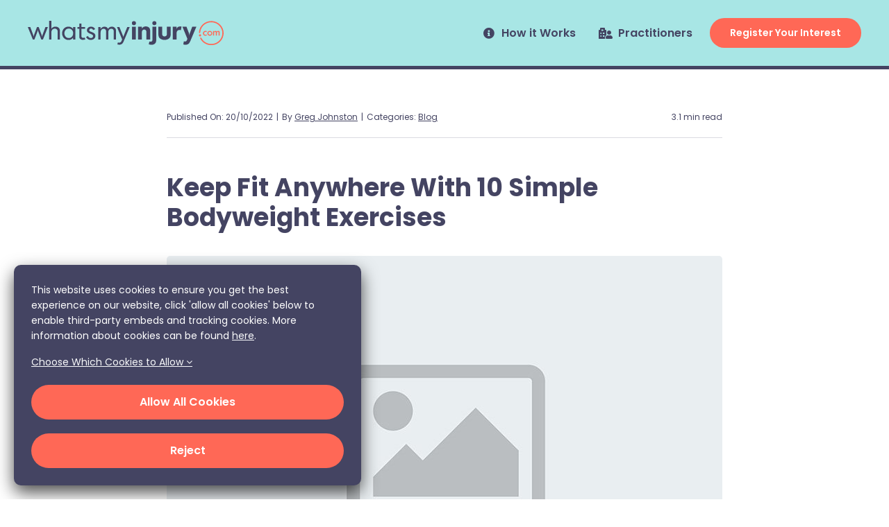

--- FILE ---
content_type: image/svg+xml
request_url: https://whatsmyinjury.com/wp-content/uploads/2022/07/whats-my-injury-logo.svg
body_size: 5867
content:
<?xml version="1.0" encoding="UTF-8"?><svg id="a" xmlns="http://www.w3.org/2000/svg" width="99.59mm" height="12.67mm" viewBox="0 0 282.32 35.92"><defs><style>.b{fill:none;}.c{fill:#ff6856;}.d{fill:#444462;}</style></defs><path class="b" d="M264.62,18.3c-.04-1.15-.99-2.06-2.14-2.06-1.17-.01-2.13,.92-2.14,2.09v.13h0c.04,1.18,1.04,2.11,2.22,2.06,1.18-.04,2.11-1.04,2.06-2.22Z"/><path class="b" d="M59.04,11.43c-3.65,0-6.25,3.03-6.25,6.98v.31c.15,3.87,2.8,6.71,6.37,6.71s6.29-3.03,6.29-7.1-2.76-6.9-6.41-6.9Z"/><path class="d" d="M21.41,20.41c-.38,1.02-.64,2.08-.77,3.15-.16-1.08-.44-2.14-.84-3.15l-4.1-11.32h-2.38l-4.1,11.32c-.42,1.01-.69,2.07-.8,3.15-.17-1.08-.44-2.13-.81-3.15L3.54,9.09H0L7.3,27.62h2.26l3.99-10.74c.46-1.17,.8-2.38,1-3.61,.13,1.25,.45,2.47,.96,3.61l3.95,10.74h2.34l7.21-18.53h-3.53l-4.07,11.32Z"/><path class="d" d="M39.91,8.63c-2.38-.07-4.63,1.09-5.95,3.07V-.04h-3.23V27.61h3.22v-9.86c-.14-1.53,.26-3.05,1.11-4.33,.94-1.17,2.35-1.85,3.84-1.88,1.93-.12,3.66,1.21,4.03,3.11,.09,.64,.12,1.28,.12,1.92v11.05h3.34v-11.58c0-2.61-.34-3.91-1.3-5.18-1.28-1.52-3.2-2.34-5.18-2.23Z"/><path class="d" d="M65.27,9.1v2.96c-.31-.46-.65-.88-1.04-1.27-1.54-1.42-3.55-2.2-5.64-2.19-5.1,0-9.13,4.18-9.13,9.82s3.95,9.82,9.28,9.82c2.6,.12,5.07-1.13,6.52-3.3v2.68h3.22V9.09h-3.21Zm-6.11,16.34c-3.57,0-6.22-2.84-6.37-6.71v-.31c0-3.95,2.6-6.98,6.25-6.98s6.41,2.83,6.41,6.9-2.72,7.1-6.29,7.1Z"/><path class="d" d="M79.9,25.19c-.86,.05-1.69-.34-2.19-1.04-.27-.46-.31-.65-.31-2.45V11.84h5.14v-2.76h-5.14V4.06h-3.18v5.03h-2.72v2.76h2.72v9.67c0,1.49,0,2.03,.04,2.45,.05,.71,.29,1.4,.69,1.99,1.01,1.39,2.65,2.18,4.37,2.11,1.21-.02,2.41-.2,3.57-.54l-.8-2.88c-.68,.34-1.43,.53-2.19,.54Z"/><path class="d" d="M92.43,16.67l-1.76-.73c-1.49-.58-2.07-1.19-2.07-2.15,.08-1.4,1.28-2.46,2.68-2.38,1.26,0,2.26,.77,2.99,2.3l2.84-1.42c-1.08-2.32-3.46-3.76-6.02-3.64-3.3,0-5.83,2.27-5.83,5.26-.04,1.4,.62,2.72,1.76,3.53,1.12,.76,2.31,1.39,3.57,1.88,1.03,.29,1.99,.8,2.8,1.5,.49,.42,.76,1.05,.73,1.69v.13c-.13,1.67-1.58,2.92-3.25,2.79-1.85-.02-3.48-1.23-4.03-2.99v-.02l-2.89,1.38c1.16,2.74,3.89,4.48,6.87,4.37,3.8,0,6.64-2.53,6.64-5.98-.01-1.42-.62-2.78-1.69-3.72-1.01-.77-2.14-1.38-3.34-1.8Z"/><path class="d" d="M121.17,8.66c-2.28-.08-4.41,1.15-5.48,3.18-.91-2.03-2.99-3.29-5.22-3.14-2.34,0-3.99,1.04-5.52,3.38v-2.99h-3.22V27.62h3.22v-10.43c0-3.37,1.69-5.48,4.41-5.48,1.74-.05,3.23,1.22,3.45,2.95,.04,.38,.08,.99,.08,1.76v11.2h3.15v-10.82c0-3.11,1.69-5.1,4.37-5.1,1.7-.07,3.19,1.15,3.45,2.84,.04,.38,.08,1,.08,1.88v11.2h3.18V15.84c0-2.84-.19-3.76-1.15-4.99-1.16-1.45-2.95-2.27-4.8-2.19Z"/><path class="d" d="M138.66,21.18c-.49,1-.8,2.07-.92,3.18-.13-1.06-.43-2.1-.88-3.07l-4.83-12.2v.03h-3.47l7.48,18.33c-.4,1.07-.86,2.12-1.38,3.14-.59,1.03-1.7,1.65-2.88,1.61-.64,0-1.28-.12-1.88-.35l-.8,2.95c.89,.28,1.82,.42,2.76,.42,1.81,.11,3.57-.63,4.76-1.99,.88-1.3,1.59-2.7,2.11-4.18l8.25-19.95h-3.52l-4.8,12.08Z"/><rect class="d" x="150.25" y="8.78" width="5.48" height="18.83"/><path class="d" d="M176.44,27.61V15.68c0-2.88-.3-4.1-1.34-5.37-1.26-1.34-3.03-2.08-4.87-2.03-2.42-.14-4.71,1.13-5.87,3.26v-2.76h-5.52V27.61h5.52v-10.05c0-2.95,1.26-4.68,3.49-4.68,1.46-.02,2.72,1.01,2.99,2.45,.04,.43,.08,.96,.08,1.73v10.55h5.52Z"/><path class="d" d="M179.71,26.52c0,1.96-.04,2.42-.35,3.03-.43,.84-1.32,1.34-2.26,1.27-.63,0-1.25-.13-1.84-.35l-.84,4.19c1.41,.47,2.88,.7,4.37,.69,3.29,0,5.59-1.73,6.17-4.76,.17-.97,.25-1.94,.23-2.92V8.8h-5.48V26.52Z"/><path class="d" d="M200.47,19.06c0,1.8-.16,2.3-.81,2.95-.67,.68-1.58,1.04-2.53,1.04-1.51,.07-2.87-.92-3.26-2.38-.06-.53-.08-1.07-.08-1.61V8.78h-5.52v10.83c0,3.34,.69,5.06,2.53,6.56,1.82,1.37,4.05,2.08,6.33,2.03,4.18,0,7.56-2.08,8.48-5.26,.29-1.09,.42-2.21,.38-3.34V8.78h-5.52v10.28Z"/><path class="d" d="M214.57,11.96v-3.18h-5.52V27.61h5.52v-9.17c0-1.88,.23-2.57,.96-3.45,.77-.95,1.95-1.48,3.18-1.42,.67,0,1.32,.09,1.96,.27l1-5.33c-.6-.16-1.22-.23-1.84-.23-2.73,0-4.61,1.34-5.26,3.68Z"/><path class="d" d="M233.76,17.87c-.19,.58-.35,1.08-.5,1.69-.15,.69-.19,1.03-.34,1.99-.07-1.27-.33-2.52-.77-3.72l-3.34-9.05h-5.86l7.17,17.87c-1.12,3.18-1.77,3.91-3.38,3.91-.59,.01-1.16-.13-1.69-.38l-.88,4.6c.98,.38,2.02,.56,3.07,.54,1.81,.06,3.58-.57,4.95-1.76,.85-1.08,1.54-2.29,2.03-3.57,.19-.39,.35-.73,.46-1l8.33-20.21h-5.95l-3.3,9.09Z"/><path class="c" d="M256.24,16.29c.5,.01,.99,.14,1.42,.39h0l.48-1.31c-.61-.33-1.3-.49-2-.47h-.22c-1.94,.04-3.47,1.65-3.43,3.59v.24c.07,1.87,1.63,3.33,3.5,3.27,.6,.01,1.19-.12,1.74-.37,.1-.04,.25-.14,.46-.25l-.54-1.2c-.42,.3-.93,.46-1.44,.46h-.16c-1.14-.04-2.03-1.01-1.98-2.15v-.15c.03-1.16,1-2.08,2.17-2.05Z"/><path class="c" d="M265.95,18.54c.04-1.96-1.51-3.58-3.47-3.63h-.2c-1.93,.03-3.46,1.62-3.43,3.55,0,1.93,1.54,3.51,3.47,3.55,1.96,.04,3.59-1.51,3.63-3.47Zm-5.61-.08h0v-.13c.01-1.17,.97-2.1,2.14-2.09,1.15,0,2.1,.91,2.14,2.06,.05,1.18-.88,2.18-2.06,2.22-1.18,.05-2.18-.88-2.22-2.06Z"/><path class="c" d="M267.11,15.09l-.02-.02v6.72h1.53v-3.73c0-1.09,.54-1.77,1.4-1.77,.55-.01,1.02,.39,1.08,.94,.03,.19,.03,.39,.03,.58v3.98h1.53v-3.8c0-1.04,.51-1.68,1.37-1.68,.54-.02,1.01,.37,1.08,.91,.03,.21,.03,.43,.03,.64v3.94h1.55v-4.28c0-1.08-.06-1.38-.4-1.81-.43-.53-1.08-.82-1.76-.79-.83-.04-1.61,.38-2.03,1.09-.33-.71-1.08-1.14-1.86-1.08-.83-.02-1.6,.42-2,1.15v-.99h-1.53Z"/><path class="c" d="M265.57,.38c-9.81-.58-18.24,6.9-18.82,16.71-.03,.51,.35,.94,.86,.97,.51,.03,.94-.35,.97-.86,.34-5.69,3.7-10.77,8.8-13.32,7.89-3.94,17.47-.74,21.41,7.15,3.94,7.89,.74,17.47-7.15,21.41s-17.47,.74-21.42-7.15v-.02c-.24-.45-.79-.62-1.24-.39-.45,.24-.62,.79-.39,1.24,3.01,6.02,9.17,9.84,15.91,9.84v-.02c.22,0,.43-.01,.65-.01,9.17-.33,16.59-7.57,17.13-16.73,.58-9.81-6.9-18.24-16.71-18.82Z"/><path class="c" d="M249.82,21.49c.01-.86-.68-1.57-1.54-1.58h-.06c-.85,0-1.53,.71-1.52,1.56,0,.86,.69,1.55,1.54,1.56,.86,.01,1.57-.68,1.58-1.54Z"/><circle class="d" cx="182.45" cy="3.46" r="2.93"/><circle class="d" cx="152.99" cy="3.46" r="2.93"/></svg>